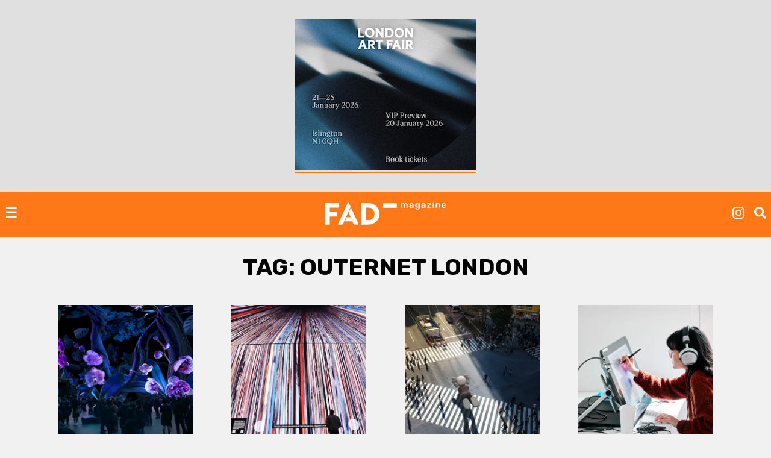

--- FILE ---
content_type: text/html; charset=UTF-8
request_url: https://fadmagazine.com/tag/Outernet-london/
body_size: 9596
content:
<!doctype html><html lang="en-GB"><head><meta charset="UTF-8"><meta name="viewport" content="width=device-width, initial-scale=1"><link rel="profile" href="https://gmpg.org/xfn/11"><link rel="preconnect" href="https://fonts.gstatic.com" crossorigin/><link rel="preload" as="style" href="https://fonts.googleapis.com/css?family=Rubik:ital,wght@0,500;0,700;1,300;1,400;1,700|Rubik+Mono+One&display=swap"/><link rel="stylesheet" href="https://fonts.googleapis.com/css?family=Rubik:ital,wght@0,500;0,700;1,300;1,400;1,700|Rubik+Mono+One&display=swap" media="print" onload="this.media='all'"/><noscript><link rel="stylesheet" href="https://fonts.googleapis.com/css?family=Rubik:ital,wght@0,500;0,700;1,300;1,400;1,700|Rubik+Mono+One&display=swap"/></noscript><link rel="dns-prefetch" href="https://dt.adsafeprotected.com"><link rel="preconnect" href="https://dt.adsafeprotected.com"><meta name='robots' content='index, follow, max-image-preview:large, max-snippet:-1, max-video-preview:-1'/><link media="all" href="https://fadmagazine.com/wp-content/cache/autoptimize/css/autoptimize_c92733172c91aa04abfb5cb57ea624fc.css" rel="stylesheet"><title>Outernet London Archives - FAD Magazine</title><link rel="canonical" href="https://fadmagazine.com/tag/outernet-london/"/><meta property="og:locale" content="en_GB"/><meta property="og:type" content="article"/><meta property="og:title" content="Outernet London Archives"/><meta property="og:url" content="https://fadmagazine.com/tag/outernet-london/"/><meta property="og:site_name" content="FAD Magazine"/><meta name="twitter:card" content="summary_large_image"/><meta name="twitter:site" content="@worldoffad"/> <script type="application/ld+json" class="yoast-schema-graph">{"@context":"https://schema.org","@graph":[{"@type":"CollectionPage","@id":"https://fadmagazine.com/tag/outernet-london/","url":"https://fadmagazine.com/tag/outernet-london/","name":"Outernet London Archives - FAD Magazine","isPartOf":{"@id":"https://fadmagazine.com.dream.website/#website"},"primaryImageOfPage":{"@id":"https://fadmagazine.com/tag/outernet-london/#primaryimage"},"image":{"@id":"https://fadmagazine.com/tag/outernet-london/#primaryimage"},"thumbnailUrl":"https://fadmagazine.com/wp-content/uploads/MAWE_TERA_00001_TROPICAL_02_V2.png","breadcrumb":{"@id":"https://fadmagazine.com/tag/outernet-london/#breadcrumb"},"inLanguage":"en-GB"},{"@type":"ImageObject","inLanguage":"en-GB","@id":"https://fadmagazine.com/tag/outernet-london/#primaryimage","url":"https://fadmagazine.com/wp-content/uploads/MAWE_TERA_00001_TROPICAL_02_V2.png","contentUrl":"https://fadmagazine.com/wp-content/uploads/MAWE_TERA_00001_TROPICAL_02_V2.png","width":2000,"height":1334},{"@type":"BreadcrumbList","@id":"https://fadmagazine.com/tag/outernet-london/#breadcrumb","itemListElement":[{"@type":"ListItem","position":1,"name":"Home","item":"https://fadmagazine.com/"},{"@type":"ListItem","position":2,"name":"Outernet London"}]},{"@type":"WebSite","@id":"https://fadmagazine.com.dream.website/#website","url":"https://fadmagazine.com.dream.website/","name":"FAD Magazine","description":"FAD Magazine covers contemporary art - News, Exhibitions and Interviews reported on from London","publisher":{"@id":"https://fadmagazine.com.dream.website/#organization"},"potentialAction":[{"@type":"SearchAction","target":{"@type":"EntryPoint","urlTemplate":"https://fadmagazine.com.dream.website/?s={search_term_string}"},"query-input":{"@type":"PropertyValueSpecification","valueRequired":true,"valueName":"search_term_string"}}],"inLanguage":"en-GB"},{"@type":"Organization","@id":"https://fadmagazine.com.dream.website/#organization","name":"FAD Magazine","url":"https://fadmagazine.com.dream.website/","logo":{"@type":"ImageObject","inLanguage":"en-GB","@id":"https://fadmagazine.com.dream.website/#/schema/logo/image/","url":"https://fadmagazine.com/wp-content/uploads/cropped-cropped-fad-favicon-01.png","contentUrl":"https://fadmagazine.com/wp-content/uploads/cropped-cropped-fad-favicon-01.png","width":512,"height":512,"caption":"FAD Magazine"},"image":{"@id":"https://fadmagazine.com.dream.website/#/schema/logo/image/"},"sameAs":["https://www.facebook.com/worldoffad","https://x.com/worldoffad","https://www.instagram.com/worldoffad"]}]}</script> <link rel='dns-prefetch' href='//www.googletagmanager.com'/><link rel="alternate" type="application/rss+xml" title="FAD Magazine &raquo; Feed" href="https://fadmagazine.com/feed/"/><link rel="alternate" type="application/rss+xml" title="FAD Magazine &raquo; Comments Feed" href="https://fadmagazine.com/comments/feed/"/><link rel="alternate" type="application/rss+xml" title="FAD Magazine &raquo; Outernet London Tag Feed" href="https://fadmagazine.com/tag/outernet-london/feed/"/> <script type="text/javascript" defer src="https://fadmagazine.com/wp-includes/js/jquery/jquery.min.js?ver=3.7.1" id="jquery-core-js"></script><script type="text/javascript" id="my_loadmore-js-extra">var misha_loadmore_params={"ajaxurl":"https://fadmagazine.com/wp-admin/admin-ajax.php","posts":"{\"tag\":\"outernet-london\",\"error\":\"\",\"m\":\"\",\"p\":0,\"post_parent\":\"\",\"subpost\":\"\",\"subpost_id\":\"\",\"attachment\":\"\",\"attachment_id\":0,\"name\":\"\",\"pagename\":\"\",\"page_id\":0,\"second\":\"\",\"minute\":\"\",\"hour\":\"\",\"day\":0,\"monthnum\":0,\"year\":0,\"w\":0,\"category_name\":\"\",\"cat\":\"\",\"tag_id\":99314,\"author\":\"\",\"author_name\":\"\",\"feed\":\"\",\"tb\":\"\",\"paged\":0,\"meta_key\":\"\",\"meta_value\":\"\",\"preview\":\"\",\"s\":\"\",\"sentence\":\"\",\"title\":\"\",\"fields\":\"all\",\"menu_order\":\"\",\"embed\":\"\",\"category__in\":[],\"category__not_in\":[],\"category__and\":[],\"post__in\":[],\"post__not_in\":[],\"post_name__in\":[],\"tag__in\":[],\"tag__not_in\":[],\"tag__and\":[],\"tag_slug__in\":[\"outernet-london\"],\"tag_slug__and\":[],\"post_parent__in\":[],\"post_parent__not_in\":[],\"author__in\":[],\"author__not_in\":[],\"search_columns\":[],\"ignore_sticky_posts\":false,\"suppress_filters\":false,\"cache_results\":true,\"update_post_term_cache\":true,\"update_menu_item_cache\":false,\"lazy_load_term_meta\":true,\"update_post_meta_cache\":true,\"post_type\":\"\",\"posts_per_page\":24,\"nopaging\":false,\"comments_per_page\":\"50\",\"no_found_rows\":false,\"order\":\"DESC\"}","current_page":"1","max_page":"1"};</script><script type="text/javascript" src="https://www.googletagmanager.com/gtag/js?id=GT-NM8KFX7" id="google_gtagjs-js" async></script><script type="text/javascript" id="google_gtagjs-js-after">window.dataLayer=window.dataLayer||[];function gtag(){dataLayer.push(arguments);}
gtag("set","linker",{"domains":["fadmagazine.com"]});gtag("js",new Date());gtag("set","developer_id.dZTNiMT",true);gtag("config","GT-NM8KFX7");</script><link rel="https://api.w.org/" href="https://fadmagazine.com/wp-json/"/><link rel="alternate" title="JSON" type="application/json" href="https://fadmagazine.com/wp-json/wp/v2/tags/99314"/><link rel="EditURI" type="application/rsd+xml" title="RSD" href="https://fadmagazine.com/xmlrpc.php?rsd"/><meta name="generator" content="Site Kit by Google 1.170.0"/><script async src="https://securepubads.g.doubleclick.net/tag/js/gpt.js"></script><script>window.googletag=window.googletag||{cmd:[]};googletag.cmd.push(function(){var mappingSizes01=googletag.sizeMapping().addSize([1200,0],[[1024,768],[970,250],[970,90],[728,90],[336,280],[300,600],[300,250],[300,100],[250,250]]).addSize([728,0],[[728,90],[336,280],[300,600],[300,250],[300,100],[250,250]]).addSize([320,0],[[300,600],[300,250],[300,100],[250,250]]).addSize([0,0],[[300,250],[300,100],[250,250],[1,1]]).build();var mappingSizes02=googletag.sizeMapping().addSize([992,0],[[728,90],[336,280],[300,600],[300,250],[300,100],[250,250]]).addSize([728,0],[[728,90],[336,280],[300,600],[300,250],[300,100],[250,250]]).addSize([320,0],[[300,600],[300,250],[300,100],[250,250]]).addSize([0,0],[[300,250],[300,100],[250,250],[1,1]]).build();var mappingSizes03=googletag.sizeMapping().addSize([992,0],[[728,90],[336,280],[300,250],[300,100],[250,250]]).addSize([728,0],[[728,90],[336,280],[300,250],[300,100],[250,250]]).addSize([320,0],[[300,250],[300,100],[250,250]]).addSize([0,0],[[300,250],[300,100],[250,250],[1,1]]).build();googletag.defineSlot('/33556646/fad-leaderboard-header',[[1024,768],[970,250],[970,90],[728,90],[336,280],[300,250],[300,100],[250,250]],'div-gpt-ad-1753359287456-0').defineSizeMapping(mappingSizes03).addService(googletag.pubads());googletag.defineSlot('/33556646/fad-leaderboard-footer',[[1024,768],[970,250],[970,90],[728,90],[336,280],[300,600],[300,250],[300,100],[250,250]],'div-gpt-ad-1722518625294-0').defineSizeMapping(mappingSizes01).addService(googletag.pubads());googletag.defineSlot('/33556646/fad-homepage-01',[[728,90],[336,280],[300,600],[300,250],[300,100],[250,250]],'div-gpt-ad-1722518040492-0').defineSizeMapping(mappingSizes02).addService(googletag.pubads());googletag.defineSlot('/33556646/fad-homepage-02',[[728,90],[336,280],[300,600],[300,250],[300,100],[250,250]],'div-gpt-ad-1722519338848-0').defineSizeMapping(mappingSizes02).addService(googletag.pubads());googletag.defineSlot('/33556646/fad-homepage-03',[[728,90],[336,280],[300,600],[300,250],[300,100],[250,250]],'div-gpt-ad-1722519523585-0').defineSizeMapping(mappingSizes02).addService(googletag.pubads());googletag.defineSlot('/33556646/fad-homepage-04',[[728,90],[336,280],[300,600],[300,250],[300,100],[250,250]],'div-gpt-ad-1722519772265-0').defineSizeMapping(mappingSizes02).addService(googletag.pubads());googletag.defineSlot('/33556646/fad-leaderboard-article-01',[[728,90],[336,280],[300,600],[300,250],[300,100],[250,250]],'div-gpt-ad-1722520145164-0').defineSizeMapping(mappingSizes02).addService(googletag.pubads());googletag.defineSlot('/33556646/fad-article-02',[[728,90],[336,280],[300,600],[300,250],[300,100],[250,250]],'div-gpt-ad-1722520491069-0').defineSizeMapping(mappingSizes02).addService(googletag.pubads());googletag.defineSlot('/33556646/fad-article-03',[[728,90],[336,280],[300,600],[300,250],[300,100],[250,250]],'div-gpt-ad-1722520782203-0').defineSizeMapping(mappingSizes02).addService(googletag.pubads());googletag.pubads().enableSingleRequest();googletag.pubads().collapseEmptyDivs();googletag.enableServices();});</script><link rel="icon" href="https://fadmagazine.com/wp-content/uploads/cropped-fad-favicon-01-32x32.png" sizes="32x32"/><link rel="icon" href="https://fadmagazine.com/wp-content/uploads/cropped-fad-favicon-01-192x192.png" sizes="192x192"/><link rel="apple-touch-icon" href="https://fadmagazine.com/wp-content/uploads/cropped-fad-favicon-01-180x180.png"/><meta name="msapplication-TileImage" content="https://fadmagazine.com/wp-content/uploads/cropped-fad-favicon-01-270x270.png"/></head><body class="archive tag tag-outernet-london tag-99314 wp-custom-logo wp-theme-basics hfeed no-sidebar"><div id="page" class="page"> <a class="skip-link screen-reader-text" href="#content">Skip to content</a><div class="advert advert__header"><div class="content_block" id="custom_post_widget-263978"><a href="https://www.londonartfair.co.uk/?utm_source=referral+&amp;utm_medium=banner&amp;utm_campaign=LAF26-fad-mag-banners&amp;utm_id=LAF26"><img fetchpriority="high" decoding="async" class="alignnone size-full wp-image-332619" src="https://fadmagazine.com/wp-content/uploads/LAF_Ad-Banners_SquareRectangle_Blue_336x280.jpg" alt="" width="300" height="250"/></a></div></div><header id="masthead" class="page-head"><div class="page-head-elements"><div class="site-branding"> <a href="https://fadmagazine.com/" class="site-branding__logo-link" rel="home"><noscript><img src="https://fadmagazine.com/wp-content/uploads/fad-magazine-logo.svg" class="site-branding__logo" alt="Fad Magazine logo" decoding="async"/></noscript><img src='data:image/svg+xml,%3Csvg%20xmlns=%22http://www.w3.org/2000/svg%22%20viewBox=%220%200%20210%20140%22%3E%3C/svg%3E' data-src="https://fadmagazine.com/wp-content/uploads/fad-magazine-logo.svg" class="lazyload site-branding__logo" alt="Fad Magazine logo" decoding="async"/></a><p class="site-branding__title"><a href="https://fadmagazine.com/" rel="home">FAD Magazine</a></p><p class="site-branding__description">FAD Magazine covers contemporary art &#8211; News, Exhibitions and Interviews reported on from London</p></div> <a href="#site-navigation" class="toggle site-nav__toggle">☰</a><div class="site-search"><div class="menu-site-nav__socials-insta-container"><ul id="social-insta" class="site-nav site-nav__socials-insta"><li id="menu-item-261483" class="menu-item menu-item-type-custom menu-item-object-custom menu-item-261483"><a target="_blank" href="http://www.instagram.com/worldoffad"><i class="icon icon__instagram"></i></a></li></ul></div><p><i id="search-btn" class="icon icon__search" onclick="openSearch()"></i></p></div></div><div id="site-search-myOverlay" class="site-search__overlay"> <span class="site-search__close icon icon__close" onclick="closeSearch()" title="Close Overlay"></span><div class="site-search__overlay-content"><form role="search" method="get" class="search-form" action="https://fadmagazine.com/"> <label> <span class="screen-reader-text">Search for:</span> <input type="search" class="search-field" placeholder="Search &hellip;" name="s"/> </label> <input type="submit" class="search-submit" value="Search"/></form></div></div><nav id="site-navigation" class="site-nav__container"><div class="menu-main-nav-container"><ul id="primary-menu" class="site-nav site-nav__main"><li id="menu-item-260660" class="menu-item menu-item-type-taxonomy menu-item-object-category menu-item-260660"><a href="https://fadmagazine.com/category/art-news/">NEWS</a></li><li id="menu-item-260661" class="menu-item menu-item-type-taxonomy menu-item-object-category menu-item-260661"><a href="https://fadmagazine.com/category/artist-interviews/">INTERVIEWS</a></li><li id="menu-item-260682" class="menu-item menu-item-type-taxonomy menu-item-object-category menu-item-260682"><a href="https://fadmagazine.com/category/exhibitions/art-reviews/">REVIEWS</a></li><li id="menu-item-260663" class="menu-item menu-item-type-taxonomy menu-item-object-category menu-item-has-children menu-item-260663"><a href="https://fadmagazine.com/category/exhibitions/">EXHIBITIONS</a><ul class="sub-menu"><li id="menu-item-310550" class="menu-item menu-item-type-taxonomy menu-item-object-category menu-item-310550"><a href="https://fadmagazine.com/category/exhibitions/exhibitions-london/">Exhibitions &#8211; London</a></li><li id="menu-item-310551" class="menu-item menu-item-type-taxonomy menu-item-object-category menu-item-310551"><a href="https://fadmagazine.com/category/exhibitions/exhibitions-los-angeles/">Exhibitions &#8211; Los Angeles</a></li><li id="menu-item-310552" class="menu-item menu-item-type-taxonomy menu-item-object-category menu-item-310552"><a href="https://fadmagazine.com/category/exhibitions/exhibitions-new-york/">Exhibitions &#8211; New York</a></li><li id="menu-item-316268" class="menu-item menu-item-type-taxonomy menu-item-object-category menu-item-316268"><a href="https://fadmagazine.com/category/exhibitions/exhibitions-paris/">Exhibitions &#8211; Paris</a></li><li id="menu-item-260683" class="menu-item menu-item-type-taxonomy menu-item-object-category menu-item-260683"><a href="https://fadmagazine.com/category/exhibitions/top-5-art-exhibitions/">TOP 5 EXHIBITIONS</a></li><li id="menu-item-326046" class="menu-item menu-item-type-taxonomy menu-item-object-category menu-item-326046"><a href="https://fadmagazine.com/category/exhibitions/exhibitions-for-the-jet-set/">the JET-SET</a></li><li id="menu-item-260681" class="menu-item menu-item-type-taxonomy menu-item-object-category menu-item-260681"><a href="https://fadmagazine.com/category/exhibitions/art-previews/">PREVIEWS</a></li><li id="menu-item-260684" class="menu-item menu-item-type-taxonomy menu-item-object-category menu-item-260684"><a href="https://fadmagazine.com/category/exhibitions/art-openings-in-london/">ART OPENINGS</a></li></ul></li><li id="menu-item-260662" class="menu-item menu-item-type-taxonomy menu-item-object-category menu-item-has-children menu-item-260662"><a href="https://fadmagazine.com/category/featured-content/">FEATURES</a><ul class="sub-menu"><li id="menu-item-260678" class="menu-item menu-item-type-taxonomy menu-item-object-category menu-item-260678"><a href="https://fadmagazine.com/category/featured-content/thats-interesting/">THAT&#8217;S Interesting</a></li><li id="menu-item-288613" class="menu-item menu-item-type-taxonomy menu-item-object-category menu-item-288613"><a href="https://fadmagazine.com/category/featured-content/art-gallery-of-the-week/">Paul&#8217;s Gallery of the Week</a></li><li id="menu-item-260676" class="menu-item menu-item-type-taxonomy menu-item-object-category menu-item-260676"><a href="https://fadmagazine.com/category/featured-content/whats-wrong-with-art/">What’s Wrong With Art?</a></li><li id="menu-item-260675" class="menu-item menu-item-type-taxonomy menu-item-object-category menu-item-260675"><a href="https://fadmagazine.com/category/featured-content/pauls-art-stuff/">Paul&#8217;s Art Stuff</a></li></ul></li><li id="menu-item-260664" class="menu-item menu-item-type-custom menu-item-object-custom menu-item-has-children menu-item-260664"><a href="#">TOPIC</a><ul class="sub-menu"><li id="menu-item-303257" class="menu-item menu-item-type-taxonomy menu-item-object-category menu-item-303257"><a href="https://fadmagazine.com/category/topic/art-we-love/">ART</a></li><li id="menu-item-260672" class="menu-item menu-item-type-taxonomy menu-item-object-category menu-item-260672"><a href="https://fadmagazine.com/category/topic/design/">DESIGN</a></li><li id="menu-item-317119" class="menu-item menu-item-type-taxonomy menu-item-object-category menu-item-317119"><a href="https://fadmagazine.com/category/digital-news/">DIGITAL</a></li><li id="menu-item-260674" class="menu-item menu-item-type-taxonomy menu-item-object-category menu-item-260674"><a href="https://fadmagazine.com/category/fashion/">FASHION</a></li><li id="menu-item-316267" class="menu-item menu-item-type-taxonomy menu-item-object-category menu-item-316267"><a href="https://fadmagazine.com/category/topic/green-stuff/">GREEN</a></li><li id="menu-item-316266" class="menu-item menu-item-type-taxonomy menu-item-object-category menu-item-316266"><a href="https://fadmagazine.com/category/topic/photography/">PHOTOGRAPHY</a></li><li id="menu-item-260673" class="menu-item menu-item-type-taxonomy menu-item-object-category menu-item-260673"><a href="https://fadmagazine.com/category/tech-we-love/">TECH</a></li></ul></li><li id="menu-item-316375" class="menu-item menu-item-type-taxonomy menu-item-object-category menu-item-has-children menu-item-316375"><a href="https://fadmagazine.com/category/artist/">ARTIST</a><ul class="sub-menu"><li id="menu-item-316376" class="menu-item menu-item-type-taxonomy menu-item-object-category menu-item-316376"><a href="https://fadmagazine.com/category/artist/artist-profile/">Artist Profile</a></li><li id="menu-item-316377" class="menu-item menu-item-type-taxonomy menu-item-object-category menu-item-316377"><a href="https://fadmagazine.com/category/artist/artist-review/">Artist Review</a></li><li id="menu-item-316378" class="menu-item menu-item-type-taxonomy menu-item-object-category menu-item-316378"><a href="https://fadmagazine.com/category/artist/studio-visit/">Studio Visit</a></li></ul></li><li id="menu-item-314990" class="menu-item menu-item-type-custom menu-item-object-custom menu-item-has-children menu-item-314990"><a target="_blank" href="https://fadmagazine.com/fadshop">BUY ART STUFF</a><ul class="sub-menu"><li id="menu-item-314991" class="menu-item menu-item-type-custom menu-item-object-custom menu-item-314991"><a target="_blank" href="https://fadmagazine.com/shop">FAD SHOP</a></li><li id="menu-item-302863" class="menu-item menu-item-type-taxonomy menu-item-object-category menu-item-302863"><a href="https://fadmagazine.com/category/buy-art-stuff/editions/">EDITIONS</a></li><li id="menu-item-302864" class="menu-item menu-item-type-taxonomy menu-item-object-category menu-item-302864"><a href="https://fadmagazine.com/category/buy-art-stuff/art-books/">ART BOOKS</a></li></ul></li><li id="menu-item-288866" class="menu-item menu-item-type-custom menu-item-object-custom menu-item-288866"><a href="https://www.youtube.com/@worldoffad">FAD TV</a></li></ul></div><div class="menu-site-nav__socials-container"><ul id="social-menu" class="site-nav site-nav__socials"><li id="menu-item-260686" class="menu-item menu-item-type-custom menu-item-object-custom menu-item-260686"><a target="_blank" href="http://www.instagram.com/worldoffad"><i class="icon icon__instagram"></i></a></li><li id="menu-item-260685" class="menu-item menu-item-type-custom menu-item-object-custom menu-item-260685"><a target="_blank" href="https://twitter.com/worldoffad"><i class="icon icon__twitter"></i></a></li><li id="menu-item-260687" class="menu-item menu-item-type-custom menu-item-object-custom menu-item-260687"><a target="_blank" href="https://www.facebook.com/worldoffad"><i class="icon icon__facebook"></i></a></li></ul></div></nav></header><main id="main" class="site-main"><header class="page-header"><h1 class="page-title">Tag: <span>Outernet London</span></h1></header><section class="article-listing wrapper"><article id="post-312989" class="post-312989 post type-post status-publish format-standard has-post-thumbnail hentry category-art-news-london category-digital-news category-art-news tag-maggie-west tag-outernet-london"> <noscript><img width="800" height="534" src="https://fadmagazine.com/wp-content/uploads/MAWE_TERA_00001_TROPICAL_02_V2-800x534.png" class="article__img wp-post-image" alt="" decoding="async" srcset="https://fadmagazine.com/wp-content/uploads/MAWE_TERA_00001_TROPICAL_02_V2-800x534.png 800w, https://fadmagazine.com/wp-content/uploads/MAWE_TERA_00001_TROPICAL_02_V2-1200x800.png 1200w, https://fadmagazine.com/wp-content/uploads/MAWE_TERA_00001_TROPICAL_02_V2-768x512.png 768w, https://fadmagazine.com/wp-content/uploads/MAWE_TERA_00001_TROPICAL_02_V2-1536x1025.png 1536w, https://fadmagazine.com/wp-content/uploads/MAWE_TERA_00001_TROPICAL_02_V2.png 2000w" sizes="(max-width: 800px) 100vw, 800px"/></noscript><img width="800" height="534" src='data:image/svg+xml,%3Csvg%20xmlns=%22http://www.w3.org/2000/svg%22%20viewBox=%220%200%20800%20534%22%3E%3C/svg%3E' data-src="https://fadmagazine.com/wp-content/uploads/MAWE_TERA_00001_TROPICAL_02_V2-800x534.png" class="lazyload article__img wp-post-image" alt="" decoding="async" data-srcset="https://fadmagazine.com/wp-content/uploads/MAWE_TERA_00001_TROPICAL_02_V2-800x534.png 800w, https://fadmagazine.com/wp-content/uploads/MAWE_TERA_00001_TROPICAL_02_V2-1200x800.png 1200w, https://fadmagazine.com/wp-content/uploads/MAWE_TERA_00001_TROPICAL_02_V2-768x512.png 768w, https://fadmagazine.com/wp-content/uploads/MAWE_TERA_00001_TROPICAL_02_V2-1536x1025.png 1536w, https://fadmagazine.com/wp-content/uploads/MAWE_TERA_00001_TROPICAL_02_V2.png 2000w" data-sizes="(max-width: 800px) 100vw, 800px"/><div class="article__header"><h2 ><a href="https://fadmagazine.com/2024/08/06/los-angeles-based-artist-maggie-west-comes-to-outernet-london/">Los Angeles-based artist Maggie West comes to Outernet London.</a></h2><p class="article__date"><em>6 August 2024</em> &bull; <em><a href="https://fadmagazine.com/author/mark/" title="Posts by Mark Westall" rel="author">Mark Westall</a></em></p><p><p>The show uses time-lapse photography to explore many details of the natural world.  Through West’s colorful lens, this district-wide exhibition examines the temporal shifts of everything from grains of sand to the stars in the sky. </p></p><ul class="post-categories"><li><a href="https://fadmagazine.com/category/art-news-london/" rel="category tag">Art News London</a></li><li><a href="https://fadmagazine.com/category/digital-news/" rel="category tag">DIGITAL</a></li><li><a href="https://fadmagazine.com/category/art-news/" rel="category tag">NEWS</a></li></ul></div></article><article id="post-306198" class="post-306198 post type-post status-publish format-standard has-post-thumbnail hentry category-art-news tag-adot tag-art-installation tag-choose-love tag-ian-rawlinson tag-nick-crowe tag-outernet-london tag-video-art tag-vlada"> <noscript><img width="800" height="533" src="https://fadmagazine.com/wp-content/uploads/5R0A2449-1.jpg" class="article__img wp-post-image" alt="Outernet London marks the 2nd anniversary of the Ukraine War with 11 Hour art installation" decoding="async" srcset="https://fadmagazine.com/wp-content/uploads/5R0A2449-1.jpg 800w, https://fadmagazine.com/wp-content/uploads/5R0A2449-1-768x512.jpg 768w" sizes="(max-width: 800px) 100vw, 800px"/></noscript><img width="800" height="533" src='data:image/svg+xml,%3Csvg%20xmlns=%22http://www.w3.org/2000/svg%22%20viewBox=%220%200%20800%20533%22%3E%3C/svg%3E' data-src="https://fadmagazine.com/wp-content/uploads/5R0A2449-1.jpg" class="lazyload article__img wp-post-image" alt="Outernet London marks the 2nd anniversary of the Ukraine War with 11 Hour art installation" decoding="async" data-srcset="https://fadmagazine.com/wp-content/uploads/5R0A2449-1.jpg 800w, https://fadmagazine.com/wp-content/uploads/5R0A2449-1-768x512.jpg 768w" data-sizes="(max-width: 800px) 100vw, 800px"/><div class="article__header"><h2 ><a href="https://fadmagazine.com/2024/02/14/outernet-london-marks-the-2nd-anniversary-of-the-ukraine-war-with-11-hour-art-installation/">Outernet London marks the 2nd anniversary of the Ukraine War with 11 Hour art installation</a></h2><p class="article__date"><em>14 February 2024</em> &bull; <em><a href="https://fadmagazine.com/author/mark/" title="Posts by Mark Westall" rel="author">Mark Westall</a></em></p><p><p>Outernet London marks the 2nd anniversary of the Ukraine War with 11 Hour art installation. The war in Ukraine following&#8230; <a class="read-more" href="https://fadmagazine.com/2024/02/14/outernet-london-marks-the-2nd-anniversary-of-the-ukraine-war-with-11-hour-art-installation/">Read More</a></p></p><ul class="post-categories"><li><a href="https://fadmagazine.com/category/art-news/" rel="category tag">NEWS</a></li></ul></div></article><article id="post-296738" class="post-296738 post type-post status-publish format-standard has-post-thumbnail hentry category-art-news-london category-digital-news category-art-news tag-acute-art tag-alicja-kwade tag-art-news tag-artnews tag-gilbert-and-george tag-hans-ulrich-obrist tag-julie-curtiss tag-kaws tag-metakovan tag-olafur-eliasson tag-outernet tag-outernet-london tag-royal-college-of-art"> <noscript><img width="800" height="600" src="https://fadmagazine.com/wp-content/uploads/AcuteArt_KAWS_CompanionExtended_Exhibition_Brown_Tokyo-3-800x600.jpeg" class="article__img wp-post-image" alt="" decoding="async" srcset="https://fadmagazine.com/wp-content/uploads/AcuteArt_KAWS_CompanionExtended_Exhibition_Brown_Tokyo-3-800x600.jpeg 800w, https://fadmagazine.com/wp-content/uploads/AcuteArt_KAWS_CompanionExtended_Exhibition_Brown_Tokyo-3-1200x900.jpeg 1200w, https://fadmagazine.com/wp-content/uploads/AcuteArt_KAWS_CompanionExtended_Exhibition_Brown_Tokyo-3-768x576.jpeg 768w, https://fadmagazine.com/wp-content/uploads/AcuteArt_KAWS_CompanionExtended_Exhibition_Brown_Tokyo-3.jpeg 1500w" sizes="(max-width: 800px) 100vw, 800px"/></noscript><img width="800" height="600" src='data:image/svg+xml,%3Csvg%20xmlns=%22http://www.w3.org/2000/svg%22%20viewBox=%220%200%20800%20600%22%3E%3C/svg%3E' data-src="https://fadmagazine.com/wp-content/uploads/AcuteArt_KAWS_CompanionExtended_Exhibition_Brown_Tokyo-3-800x600.jpeg" class="lazyload article__img wp-post-image" alt="" decoding="async" data-srcset="https://fadmagazine.com/wp-content/uploads/AcuteArt_KAWS_CompanionExtended_Exhibition_Brown_Tokyo-3-800x600.jpeg 800w, https://fadmagazine.com/wp-content/uploads/AcuteArt_KAWS_CompanionExtended_Exhibition_Brown_Tokyo-3-1200x900.jpeg 1200w, https://fadmagazine.com/wp-content/uploads/AcuteArt_KAWS_CompanionExtended_Exhibition_Brown_Tokyo-3-768x576.jpeg 768w, https://fadmagazine.com/wp-content/uploads/AcuteArt_KAWS_CompanionExtended_Exhibition_Brown_Tokyo-3.jpeg 1500w" data-sizes="(max-width: 800px) 100vw, 800px"/><div class="article__header"><h2 ><a href="https://fadmagazine.com/2023/07/12/rca-acute-art-launch-5-day-summer-school-with-kaws-metakovan-olafur-eliasson-more/">The RCA &#038; Acute Art launch 5-day Summer School with KAWS, MetaKovan, Olafur Eliasson &#038; More</a></h2><p class="article__date"><em>12 July 2023</em> &bull; <em><a href="https://fadmagazine.com/author/mark/" title="Posts by Mark Westall" rel="author">Mark Westall</a></em></p><p><p>Acute Art and the Royal College of Art (RCA) launch 5-day Summer School : New perspectives will be shared by world-renowned&#8230; <a class="read-more" href="https://fadmagazine.com/2023/07/12/rca-acute-art-launch-5-day-summer-school-with-kaws-metakovan-olafur-eliasson-more/">Read More</a></p></p><ul class="post-categories"><li><a href="https://fadmagazine.com/category/art-news-london/" rel="category tag">Art News London</a></li><li><a href="https://fadmagazine.com/category/digital-news/" rel="category tag">DIGITAL</a></li><li><a href="https://fadmagazine.com/category/art-news/" rel="category tag">NEWS</a></li></ul></div></article><article id="post-289870" class="post-289870 post type-post status-publish format-standard has-post-thumbnail hentry category-art-news-london category-digital-news category-art-news tag-outernet-london tag-royal-college-of-art"> <noscript><img width="800" height="533" src="https://fadmagazine.com/wp-content/uploads/Image_-RCA-student-working-RCA-800x533.jpg" class="article__img wp-post-image" alt="" decoding="async" srcset="https://fadmagazine.com/wp-content/uploads/Image_-RCA-student-working-RCA-800x533.jpg 800w, https://fadmagazine.com/wp-content/uploads/Image_-RCA-student-working-RCA-1200x800.jpg 1200w, https://fadmagazine.com/wp-content/uploads/Image_-RCA-student-working-RCA-768x512.jpg 768w, https://fadmagazine.com/wp-content/uploads/Image_-RCA-student-working-RCA-1536x1024.jpg 1536w, https://fadmagazine.com/wp-content/uploads/Image_-RCA-student-working-RCA-2048x1365.jpg 2048w, https://fadmagazine.com/wp-content/uploads/Image_-RCA-student-working-RCA-scaled.jpg 1800w" sizes="(max-width: 800px) 100vw, 800px"/></noscript><img width="800" height="533" src='data:image/svg+xml,%3Csvg%20xmlns=%22http://www.w3.org/2000/svg%22%20viewBox=%220%200%20800%20533%22%3E%3C/svg%3E' data-src="https://fadmagazine.com/wp-content/uploads/Image_-RCA-student-working-RCA-800x533.jpg" class="lazyload article__img wp-post-image" alt="" decoding="async" data-srcset="https://fadmagazine.com/wp-content/uploads/Image_-RCA-student-working-RCA-800x533.jpg 800w, https://fadmagazine.com/wp-content/uploads/Image_-RCA-student-working-RCA-1200x800.jpg 1200w, https://fadmagazine.com/wp-content/uploads/Image_-RCA-student-working-RCA-768x512.jpg 768w, https://fadmagazine.com/wp-content/uploads/Image_-RCA-student-working-RCA-1536x1024.jpg 1536w, https://fadmagazine.com/wp-content/uploads/Image_-RCA-student-working-RCA-2048x1365.jpg 2048w, https://fadmagazine.com/wp-content/uploads/Image_-RCA-student-working-RCA-scaled.jpg 1800w" data-sizes="(max-width: 800px) 100vw, 800px"/><div class="article__header"><h2 ><a href="https://fadmagazine.com/2023/01/31/royal-college-of-art-outernet-london-reveal-major-new-partnership/">Royal College of Art &#038; Outernet London reveal major new partnership.</a></h2><p class="article__date"><em>31 January 2023</em> &bull; <em><a href="https://fadmagazine.com/author/mark/" title="Posts by Mark Westall" rel="author">Mark Westall</a></em></p><p><p>The Royal College of Art and Outernet London reveal major new partnership to showcase students&#8217; digital work on immense wrap-around immersive screens.</p></p><ul class="post-categories"><li><a href="https://fadmagazine.com/category/art-news-london/" rel="category tag">Art News London</a></li><li><a href="https://fadmagazine.com/category/digital-news/" rel="category tag">DIGITAL</a></li><li><a href="https://fadmagazine.com/category/art-news/" rel="category tag">NEWS</a></li></ul></div></article></section></main><div class="advert"><div class="content_block" id="custom_post_widget-263981"><p><script async src="https://pagead2.googlesyndication.com/pagead/js/adsbygoogle.js?client=ca-pub-6546506132038680"
     crossorigin="anonymous"></script></p><p></p><div id="div-gpt-ad-1722518625294-0" style="min-width: 250px; min-height: 90px;"><script>googletag.cmd.push(function(){googletag.display('div-gpt-ad-1722518625294-0');});</script></div></div></div></div><div class="newsletter"><div class="wrapper"><p class="join-news">Join the FAD newsletter and get the latest news and articles straight to your inbox</p><div id="mc_embed_signup"><form action="https://fadmagazine.us2.list-manage.com/subscribe/post?u=b4690c9d4362dc747be820a02&amp;id=361e2b56d1" method="post" id="mc-embedded-subscribe-form" name="mc-embedded-subscribe-form" class="validate" target="_blank" novalidate><div id="mc_embed_signup_scroll"><div class="indicates-required"><span class="asterisk">*</span> indicates required</div> <input type="email" value="Email Address*" name="EMAIL" class="required email" id="mce-EMAIL"> <input type="text" value="First Name" name="FNAME" id="mce-FNAME"> <input type="text" value="Last Name" name="LNAME" id="mce-LNAME"><div id="mce-responses" class="clear"><div class="response" id="mce-error-response" style="display:none"></div><div class="response" id="mce-success-response" style="display:none"></div></div><div style="position: absolute; left: -5000px;" aria-hidden="true"><input type="text" name="b_b4690c9d4362dc747be820a02_361e2b56d1" tabindex="-1" ></div> <input type="submit" value="Subscribe" name="subscribe" id="mc-embedded-subscribe" class="button"></div></form></div></div></div><footer id="colophon" class="site-footer"><div class="wrapper"><div class="site-info"><div ><section id="nav_menu-5" class="widget widget_nav_menu"><h2 class="widget-title">Partners</h2><div class="menu-site-nav__partners-container"><ul id="menu-site-nav__partners" class="menu"><li id="menu-item-317285" class="menu-item menu-item-type-custom menu-item-object-custom menu-item-317285"><a href="https://www.artgeneve.ch/en/home/">Art Genève</a></li><li id="menu-item-327589" class="menu-item menu-item-type-custom menu-item-object-custom menu-item-327589"><a href="https://www.britishartfair.co.uk/">British Art Fair</a></li><li id="menu-item-260692" class="menu-item menu-item-type-custom menu-item-object-custom menu-item-260692"><a target="_blank" href="https://frieze.com/fairs">Frieze</a></li><li id="menu-item-260693" class="menu-item menu-item-type-custom menu-item-object-custom menu-item-260693"><a target="_blank" href="https://www.liste.ch/">Liste</a></li><li id="menu-item-317284" class="menu-item menu-item-type-custom menu-item-object-custom menu-item-317284"><a href="https://www.londonartfair.co.uk/?utm_source=partner&#038;utm_medium=banner&#038;utm_campaign=LAF25-fad-mag-referral+&#038;utm_id=LAF25-fad-mag-referral">London Art Fair</a></li><li id="menu-item-314678" class="menu-item menu-item-type-custom menu-item-object-custom menu-item-314678"><a href="https://minorattractions.com/EXHIBITORS">Minor Attractions</a></li><li id="menu-item-260694" class="menu-item menu-item-type-custom menu-item-object-custom menu-item-260694"><a target="_blank" href="https://www.thearmoryshow.com/">The Armory Show</a></li><li id="menu-item-297976" class="menu-item menu-item-type-custom menu-item-object-custom menu-item-297976"><a href="https://variousothers.com/">Various Others</a></li></ul></div></section><section id="nav_menu-6" class="widget widget_nav_menu"><h2 class="widget-title">Credits</h2><div class="menu-site-nav__credits-container"><ul id="menu-site-nav__credits" class="menu"><li id="menu-item-260688" class="menu-item menu-item-type-post_type menu-item-object-page menu-item-260688"><a href="https://fadmagazine.com/about-privacy-policy/">About FAD Magazine and Privacy Policy</a></li><li id="menu-item-260689" class="menu-item menu-item-type-post_type menu-item-object-page menu-item-260689"><a href="https://fadmagazine.com/advertise-on-fad/">Advertise on FAD magazine</a></li></ul></div></section></div></div></footer></div><script type="speculationrules">{"prefetch":[{"source":"document","where":{"and":[{"href_matches":"/*"},{"not":{"href_matches":["/wp-*.php","/wp-admin/*","/wp-content/uploads/*","/wp-content/*","/wp-content/plugins/*","/wp-content/themes/basics/*","/*\\?(.+)"]}},{"not":{"selector_matches":"a[rel~=\"nofollow\"]"}},{"not":{"selector_matches":".no-prefetch, .no-prefetch a"}}]},"eagerness":"conservative"}]}</script><noscript><style>.lazyload{display:none}</style></noscript><script data-noptimize="1">window.lazySizesConfig=window.lazySizesConfig||{};window.lazySizesConfig.loadMode=1;</script><script async data-noptimize="1" src='https://fadmagazine.com/wp-content/plugins/autoptimize/classes/external/js/lazysizes.min.js?ao_version=3.1.14'></script><script type="text/javascript" id="lbwps-photoswipe5-js-extra">var lbwpsOptions={"label_facebook":"Share on Facebook","label_twitter":"Tweet","label_pinterest":"Pin it","label_download":"Download image","label_copyurl":"Copy image URL","label_ui_close":"Close [Esc]","label_ui_zoom":"Zoom","label_ui_prev":"Previous [\u2190]","label_ui_next":"Next [\u2192]","label_ui_error":"The image cannot be loaded","label_ui_fullscreen":"Toggle fullscreen [F]","label_ui_download":"Download image","share_facebook":"1","share_twitter":"1","share_pinterest":"1","share_download":"1","share_direct":"0","share_copyurl":"0","close_on_drag":"1","history":"1","show_counter":"1","show_fullscreen":"1","show_download":"0","show_zoom":"1","show_caption":"1","loop":"1","pinchtoclose":"1","taptotoggle":"1","close_on_click":"1","fulldesktop":"0","use_alt":"0","usecaption":"1","desktop_slider":"1","share_custom_label":"","share_custom_link":"","wheelmode":"close","spacing":"12","idletime":"4000","hide_scrollbars":"1","caption_type":"overlay","bg_opacity":"100","padding_left":"0","padding_top":"0","padding_right":"0","padding_bottom":"0"};</script><script type="module" defer src="https://fadmagazine.com/wp-content/plugins/lightbox-photoswipe/assets/ps5/frontend.min.js?ver=5.8.2"></script><script id="wp-emoji-settings" type="application/json">{"baseUrl":"https://s.w.org/images/core/emoji/17.0.2/72x72/","ext":".png","svgUrl":"https://s.w.org/images/core/emoji/17.0.2/svg/","svgExt":".svg","source":{"concatemoji":"https://fadmagazine.com/wp-includes/js/wp-emoji-release.min.js?ver=6.9"}}</script><script type="module">/*! This file is auto-generated */
const a=JSON.parse(document.getElementById("wp-emoji-settings").textContent),o=(window._wpemojiSettings=a,"wpEmojiSettingsSupports"),s=["flag","emoji"];function i(e){try{var t={supportTests:e,timestamp:(new Date).valueOf()};sessionStorage.setItem(o,JSON.stringify(t))}catch(e){}}function c(e,t,n){e.clearRect(0,0,e.canvas.width,e.canvas.height),e.fillText(t,0,0);t=new Uint32Array(e.getImageData(0,0,e.canvas.width,e.canvas.height).data);e.clearRect(0,0,e.canvas.width,e.canvas.height),e.fillText(n,0,0);const a=new Uint32Array(e.getImageData(0,0,e.canvas.width,e.canvas.height).data);return t.every((e,t)=>e===a[t])}function p(e,t){e.clearRect(0,0,e.canvas.width,e.canvas.height),e.fillText(t,0,0);var n=e.getImageData(16,16,1,1);for(let e=0;e<n.data.length;e++)if(0!==n.data[e])return!1;return!0}function u(e,t,n,a){switch(t){case"flag":return n(e,"\ud83c\udff3\ufe0f\u200d\u26a7\ufe0f","\ud83c\udff3\ufe0f\u200b\u26a7\ufe0f")?!1:!n(e,"\ud83c\udde8\ud83c\uddf6","\ud83c\udde8\u200b\ud83c\uddf6")&&!n(e,"\ud83c\udff4\udb40\udc67\udb40\udc62\udb40\udc65\udb40\udc6e\udb40\udc67\udb40\udc7f","\ud83c\udff4\u200b\udb40\udc67\u200b\udb40\udc62\u200b\udb40\udc65\u200b\udb40\udc6e\u200b\udb40\udc67\u200b\udb40\udc7f");case"emoji":return!a(e,"\ud83e\u1fac8")}return!1}function f(e,t,n,a){let r;const o=(r="undefined"!=typeof WorkerGlobalScope&&self instanceof WorkerGlobalScope?new OffscreenCanvas(300,150):document.createElement("canvas")).getContext("2d",{willReadFrequently:!0}),s=(o.textBaseline="top",o.font="600 32px Arial",{});return e.forEach(e=>{s[e]=t(o,e,n,a)}),s}function r(e){var t=document.createElement("script");t.src=e,t.defer=!0,document.head.appendChild(t)}a.supports={everything:!0,everythingExceptFlag:!0},new Promise(t=>{let n=function(){try{var e=JSON.parse(sessionStorage.getItem(o));if("object"==typeof e&&"number"==typeof e.timestamp&&(new Date).valueOf()<e.timestamp+604800&&"object"==typeof e.supportTests)return e.supportTests}catch(e){}return null}();if(!n){if("undefined"!=typeof Worker&&"undefined"!=typeof OffscreenCanvas&&"undefined"!=typeof URL&&URL.createObjectURL&&"undefined"!=typeof Blob)try{var e="postMessage("+f.toString()+"("+[JSON.stringify(s),u.toString(),c.toString(),p.toString()].join(",")+"));",a=new Blob([e],{type:"text/javascript"});const r=new Worker(URL.createObjectURL(a),{name:"wpTestEmojiSupports"});return void(r.onmessage=e=>{i(n=e.data),r.terminate(),t(n)})}catch(e){}i(n=f(s,u,c,p))}t(n)}).then(e=>{for(const n in e)a.supports[n]=e[n],a.supports.everything=a.supports.everything&&a.supports[n],"flag"!==n&&(a.supports.everythingExceptFlag=a.supports.everythingExceptFlag&&a.supports[n]);var t;a.supports.everythingExceptFlag=a.supports.everythingExceptFlag&&!a.supports.flag,a.supports.everything||((t=a.source||{}).concatemoji?r(t.concatemoji):t.wpemoji&&t.twemoji&&(r(t.twemoji),r(t.wpemoji)))});</script><script defer src="https://fadmagazine.com/wp-content/cache/autoptimize/js/autoptimize_393da4e18461869993ea0588e784f48e.js"></script></body></html> 

--- FILE ---
content_type: text/html; charset=utf-8
request_url: https://www.google.com/recaptcha/api2/aframe
body_size: 265
content:
<!DOCTYPE HTML><html><head><meta http-equiv="content-type" content="text/html; charset=UTF-8"></head><body><script nonce="ezPfQQ3Nhn1ZxA7gmFLATA">/** Anti-fraud and anti-abuse applications only. See google.com/recaptcha */ try{var clients={'sodar':'https://pagead2.googlesyndication.com/pagead/sodar?'};window.addEventListener("message",function(a){try{if(a.source===window.parent){var b=JSON.parse(a.data);var c=clients[b['id']];if(c){var d=document.createElement('img');d.src=c+b['params']+'&rc='+(localStorage.getItem("rc::a")?sessionStorage.getItem("rc::b"):"");window.document.body.appendChild(d);sessionStorage.setItem("rc::e",parseInt(sessionStorage.getItem("rc::e")||0)+1);localStorage.setItem("rc::h",'1768888477822');}}}catch(b){}});window.parent.postMessage("_grecaptcha_ready", "*");}catch(b){}</script></body></html>

--- FILE ---
content_type: text/css
request_url: https://fadmagazine.com/wp-content/cache/autoptimize/css/autoptimize_c92733172c91aa04abfb5cb57ea624fc.css
body_size: 11025
content:
img:is([sizes=auto i],[sizes^="auto," i]){contain-intrinsic-size:3000px 1500px}
img.wp-smiley,img.emoji{display:inline !important;border:none !important;box-shadow:none !important;height:1em !important;width:1em !important;margin:0 .07em !important;vertical-align:-.1em !important;background:0 0 !important;padding:0 !important}
:root{--wp-block-synced-color:#7a00df;--wp-block-synced-color--rgb:122,0,223;--wp-bound-block-color:var(--wp-block-synced-color);--wp-editor-canvas-background:#ddd;--wp-admin-theme-color:#007cba;--wp-admin-theme-color--rgb:0,124,186;--wp-admin-theme-color-darker-10:#006ba1;--wp-admin-theme-color-darker-10--rgb:0,107,160.5;--wp-admin-theme-color-darker-20:#005a87;--wp-admin-theme-color-darker-20--rgb:0,90,135;--wp-admin-border-width-focus:2px}@media (min-resolution:192dpi){:root{--wp-admin-border-width-focus:1.5px}}.wp-element-button{cursor:pointer}:root .has-very-light-gray-background-color{background-color:#eee}:root .has-very-dark-gray-background-color{background-color:#313131}:root .has-very-light-gray-color{color:#eee}:root .has-very-dark-gray-color{color:#313131}:root .has-vivid-green-cyan-to-vivid-cyan-blue-gradient-background{background:linear-gradient(135deg,#00d084,#0693e3)}:root .has-purple-crush-gradient-background{background:linear-gradient(135deg,#34e2e4,#4721fb 50%,#ab1dfe)}:root .has-hazy-dawn-gradient-background{background:linear-gradient(135deg,#faaca8,#dad0ec)}:root .has-subdued-olive-gradient-background{background:linear-gradient(135deg,#fafae1,#67a671)}:root .has-atomic-cream-gradient-background{background:linear-gradient(135deg,#fdd79a,#004a59)}:root .has-nightshade-gradient-background{background:linear-gradient(135deg,#330968,#31cdcf)}:root .has-midnight-gradient-background{background:linear-gradient(135deg,#020381,#2874fc)}:root{--wp--preset--font-size--normal:16px;--wp--preset--font-size--huge:42px}.has-regular-font-size{font-size:1em}.has-larger-font-size{font-size:2.625em}.has-normal-font-size{font-size:var(--wp--preset--font-size--normal)}.has-huge-font-size{font-size:var(--wp--preset--font-size--huge)}.has-text-align-center{text-align:center}.has-text-align-left{text-align:left}.has-text-align-right{text-align:right}.has-fit-text{white-space:nowrap!important}#end-resizable-editor-section{display:none}.aligncenter{clear:both}.items-justified-left{justify-content:flex-start}.items-justified-center{justify-content:center}.items-justified-right{justify-content:flex-end}.items-justified-space-between{justify-content:space-between}.screen-reader-text{border:0;clip-path:inset(50%);height:1px;margin:-1px;overflow:hidden;padding:0;position:absolute;width:1px;word-wrap:normal!important}.screen-reader-text:focus{background-color:#ddd;clip-path:none;color:#444;display:block;font-size:1em;height:auto;left:5px;line-height:normal;padding:15px 23px 14px;text-decoration:none;top:5px;width:auto;z-index:100000}html :where(.has-border-color){border-style:solid}html :where([style*=border-top-color]){border-top-style:solid}html :where([style*=border-right-color]){border-right-style:solid}html :where([style*=border-bottom-color]){border-bottom-style:solid}html :where([style*=border-left-color]){border-left-style:solid}html :where([style*=border-width]){border-style:solid}html :where([style*=border-top-width]){border-top-style:solid}html :where([style*=border-right-width]){border-right-style:solid}html :where([style*=border-bottom-width]){border-bottom-style:solid}html :where([style*=border-left-width]){border-left-style:solid}html :where(img[class*=wp-image-]){height:auto;max-width:100%}:where(figure){margin:0 0 1em}html :where(.is-position-sticky){--wp-admin--admin-bar--position-offset:var(--wp-admin--admin-bar--height,0px)}@media screen and (max-width:600px){html :where(.is-position-sticky){--wp-admin--admin-bar--position-offset:0px}}
h1:where(.wp-block-heading).has-background,h2:where(.wp-block-heading).has-background,h3:where(.wp-block-heading).has-background,h4:where(.wp-block-heading).has-background,h5:where(.wp-block-heading).has-background,h6:where(.wp-block-heading).has-background{padding:1.25em 2.375em}h1.has-text-align-left[style*=writing-mode]:where([style*=vertical-lr]),h1.has-text-align-right[style*=writing-mode]:where([style*=vertical-rl]),h2.has-text-align-left[style*=writing-mode]:where([style*=vertical-lr]),h2.has-text-align-right[style*=writing-mode]:where([style*=vertical-rl]),h3.has-text-align-left[style*=writing-mode]:where([style*=vertical-lr]),h3.has-text-align-right[style*=writing-mode]:where([style*=vertical-rl]),h4.has-text-align-left[style*=writing-mode]:where([style*=vertical-lr]),h4.has-text-align-right[style*=writing-mode]:where([style*=vertical-rl]),h5.has-text-align-left[style*=writing-mode]:where([style*=vertical-lr]),h5.has-text-align-right[style*=writing-mode]:where([style*=vertical-rl]),h6.has-text-align-left[style*=writing-mode]:where([style*=vertical-lr]),h6.has-text-align-right[style*=writing-mode]:where([style*=vertical-rl]){rotate:180deg}
.is-small-text{font-size:.875em}.is-regular-text{font-size:1em}.is-large-text{font-size:2.25em}.is-larger-text{font-size:3em}.has-drop-cap:not(:focus):first-letter {float:left;font-size:8.4em;font-style:normal;font-weight:100;line-height:.68;margin:.05em .1em 0 0;text-transform:uppercase}body.rtl .has-drop-cap:not(:focus):first-letter {float:none;margin-left:.1em}p.has-drop-cap.has-background{overflow:hidden}:root :where(p.has-background){padding:1.25em 2.375em}:where(p.has-text-color:not(.has-link-color)) a{color:inherit}p.has-text-align-left[style*="writing-mode:vertical-lr"],p.has-text-align-right[style*="writing-mode:vertical-rl"]{rotate:180deg}
.wp-block-quote{box-sizing:border-box;overflow-wrap:break-word}.wp-block-quote.is-large:where(:not(.is-style-plain)),.wp-block-quote.is-style-large:where(:not(.is-style-plain)){margin-bottom:1em;padding:0 1em}.wp-block-quote.is-large:where(:not(.is-style-plain)) p,.wp-block-quote.is-style-large:where(:not(.is-style-plain)) p{font-size:1.5em;font-style:italic;line-height:1.6}.wp-block-quote.is-large:where(:not(.is-style-plain)) cite,.wp-block-quote.is-large:where(:not(.is-style-plain)) footer,.wp-block-quote.is-style-large:where(:not(.is-style-plain)) cite,.wp-block-quote.is-style-large:where(:not(.is-style-plain)) footer{font-size:1.125em;text-align:right}.wp-block-quote>cite{display:block}
:root{--wp--preset--aspect-ratio--square:1;--wp--preset--aspect-ratio--4-3:4/3;--wp--preset--aspect-ratio--3-4:3/4;--wp--preset--aspect-ratio--3-2:3/2;--wp--preset--aspect-ratio--2-3:2/3;--wp--preset--aspect-ratio--16-9:16/9;--wp--preset--aspect-ratio--9-16:9/16;--wp--preset--color--black:#000;--wp--preset--color--cyan-bluish-gray:#abb8c3;--wp--preset--color--white:#fff;--wp--preset--color--pale-pink:#f78da7;--wp--preset--color--vivid-red:#cf2e2e;--wp--preset--color--luminous-vivid-orange:#ff6900;--wp--preset--color--luminous-vivid-amber:#fcb900;--wp--preset--color--light-green-cyan:#7bdcb5;--wp--preset--color--vivid-green-cyan:#00d084;--wp--preset--color--pale-cyan-blue:#8ed1fc;--wp--preset--color--vivid-cyan-blue:#0693e3;--wp--preset--color--vivid-purple:#9b51e0;--wp--preset--gradient--vivid-cyan-blue-to-vivid-purple:linear-gradient(135deg,#0693e3 0%,#9b51e0 100%);--wp--preset--gradient--light-green-cyan-to-vivid-green-cyan:linear-gradient(135deg,#7adcb4 0%,#00d082 100%);--wp--preset--gradient--luminous-vivid-amber-to-luminous-vivid-orange:linear-gradient(135deg,#fcb900 0%,#ff6900 100%);--wp--preset--gradient--luminous-vivid-orange-to-vivid-red:linear-gradient(135deg,#ff6900 0%,#cf2e2e 100%);--wp--preset--gradient--very-light-gray-to-cyan-bluish-gray:linear-gradient(135deg,#eee 0%,#a9b8c3 100%);--wp--preset--gradient--cool-to-warm-spectrum:linear-gradient(135deg,#4aeadc 0%,#9778d1 20%,#cf2aba 40%,#ee2c82 60%,#fb6962 80%,#fef84c 100%);--wp--preset--gradient--blush-light-purple:linear-gradient(135deg,#ffceec 0%,#9896f0 100%);--wp--preset--gradient--blush-bordeaux:linear-gradient(135deg,#fecda5 0%,#fe2d2d 50%,#6b003e 100%);--wp--preset--gradient--luminous-dusk:linear-gradient(135deg,#ffcb70 0%,#c751c0 50%,#4158d0 100%);--wp--preset--gradient--pale-ocean:linear-gradient(135deg,#fff5cb 0%,#b6e3d4 50%,#33a7b5 100%);--wp--preset--gradient--electric-grass:linear-gradient(135deg,#caf880 0%,#71ce7e 100%);--wp--preset--gradient--midnight:linear-gradient(135deg,#020381 0%,#2874fc 100%);--wp--preset--font-size--small:13px;--wp--preset--font-size--medium:20px;--wp--preset--font-size--large:36px;--wp--preset--font-size--x-large:42px;--wp--preset--spacing--20:.44rem;--wp--preset--spacing--30:.67rem;--wp--preset--spacing--40:1rem;--wp--preset--spacing--50:1.5rem;--wp--preset--spacing--60:2.25rem;--wp--preset--spacing--70:3.38rem;--wp--preset--spacing--80:5.06rem;--wp--preset--shadow--natural:6px 6px 9px rgba(0,0,0,.2);--wp--preset--shadow--deep:12px 12px 50px rgba(0,0,0,.4);--wp--preset--shadow--sharp:6px 6px 0px rgba(0,0,0,.2);--wp--preset--shadow--outlined:6px 6px 0px -3px #fff,6px 6px #000;--wp--preset--shadow--crisp:6px 6px 0px #000}:where(.is-layout-flex){gap:.5em}:where(.is-layout-grid){gap:.5em}body .is-layout-flex{display:flex}.is-layout-flex{flex-wrap:wrap;align-items:center}.is-layout-flex>:is(*,div){margin:0}body .is-layout-grid{display:grid}.is-layout-grid>:is(*,div){margin:0}:where(.wp-block-columns.is-layout-flex){gap:2em}:where(.wp-block-columns.is-layout-grid){gap:2em}:where(.wp-block-post-template.is-layout-flex){gap:1.25em}:where(.wp-block-post-template.is-layout-grid){gap:1.25em}.has-black-color{color:var(--wp--preset--color--black) !important}.has-cyan-bluish-gray-color{color:var(--wp--preset--color--cyan-bluish-gray) !important}.has-white-color{color:var(--wp--preset--color--white) !important}.has-pale-pink-color{color:var(--wp--preset--color--pale-pink) !important}.has-vivid-red-color{color:var(--wp--preset--color--vivid-red) !important}.has-luminous-vivid-orange-color{color:var(--wp--preset--color--luminous-vivid-orange) !important}.has-luminous-vivid-amber-color{color:var(--wp--preset--color--luminous-vivid-amber) !important}.has-light-green-cyan-color{color:var(--wp--preset--color--light-green-cyan) !important}.has-vivid-green-cyan-color{color:var(--wp--preset--color--vivid-green-cyan) !important}.has-pale-cyan-blue-color{color:var(--wp--preset--color--pale-cyan-blue) !important}.has-vivid-cyan-blue-color{color:var(--wp--preset--color--vivid-cyan-blue) !important}.has-vivid-purple-color{color:var(--wp--preset--color--vivid-purple) !important}.has-black-background-color{background-color:var(--wp--preset--color--black) !important}.has-cyan-bluish-gray-background-color{background-color:var(--wp--preset--color--cyan-bluish-gray) !important}.has-white-background-color{background-color:var(--wp--preset--color--white) !important}.has-pale-pink-background-color{background-color:var(--wp--preset--color--pale-pink) !important}.has-vivid-red-background-color{background-color:var(--wp--preset--color--vivid-red) !important}.has-luminous-vivid-orange-background-color{background-color:var(--wp--preset--color--luminous-vivid-orange) !important}.has-luminous-vivid-amber-background-color{background-color:var(--wp--preset--color--luminous-vivid-amber) !important}.has-light-green-cyan-background-color{background-color:var(--wp--preset--color--light-green-cyan) !important}.has-vivid-green-cyan-background-color{background-color:var(--wp--preset--color--vivid-green-cyan) !important}.has-pale-cyan-blue-background-color{background-color:var(--wp--preset--color--pale-cyan-blue) !important}.has-vivid-cyan-blue-background-color{background-color:var(--wp--preset--color--vivid-cyan-blue) !important}.has-vivid-purple-background-color{background-color:var(--wp--preset--color--vivid-purple) !important}.has-black-border-color{border-color:var(--wp--preset--color--black) !important}.has-cyan-bluish-gray-border-color{border-color:var(--wp--preset--color--cyan-bluish-gray) !important}.has-white-border-color{border-color:var(--wp--preset--color--white) !important}.has-pale-pink-border-color{border-color:var(--wp--preset--color--pale-pink) !important}.has-vivid-red-border-color{border-color:var(--wp--preset--color--vivid-red) !important}.has-luminous-vivid-orange-border-color{border-color:var(--wp--preset--color--luminous-vivid-orange) !important}.has-luminous-vivid-amber-border-color{border-color:var(--wp--preset--color--luminous-vivid-amber) !important}.has-light-green-cyan-border-color{border-color:var(--wp--preset--color--light-green-cyan) !important}.has-vivid-green-cyan-border-color{border-color:var(--wp--preset--color--vivid-green-cyan) !important}.has-pale-cyan-blue-border-color{border-color:var(--wp--preset--color--pale-cyan-blue) !important}.has-vivid-cyan-blue-border-color{border-color:var(--wp--preset--color--vivid-cyan-blue) !important}.has-vivid-purple-border-color{border-color:var(--wp--preset--color--vivid-purple) !important}.has-vivid-cyan-blue-to-vivid-purple-gradient-background{background:var(--wp--preset--gradient--vivid-cyan-blue-to-vivid-purple) !important}.has-light-green-cyan-to-vivid-green-cyan-gradient-background{background:var(--wp--preset--gradient--light-green-cyan-to-vivid-green-cyan) !important}.has-luminous-vivid-amber-to-luminous-vivid-orange-gradient-background{background:var(--wp--preset--gradient--luminous-vivid-amber-to-luminous-vivid-orange) !important}.has-luminous-vivid-orange-to-vivid-red-gradient-background{background:var(--wp--preset--gradient--luminous-vivid-orange-to-vivid-red) !important}.has-very-light-gray-to-cyan-bluish-gray-gradient-background{background:var(--wp--preset--gradient--very-light-gray-to-cyan-bluish-gray) !important}.has-cool-to-warm-spectrum-gradient-background{background:var(--wp--preset--gradient--cool-to-warm-spectrum) !important}.has-blush-light-purple-gradient-background{background:var(--wp--preset--gradient--blush-light-purple) !important}.has-blush-bordeaux-gradient-background{background:var(--wp--preset--gradient--blush-bordeaux) !important}.has-luminous-dusk-gradient-background{background:var(--wp--preset--gradient--luminous-dusk) !important}.has-pale-ocean-gradient-background{background:var(--wp--preset--gradient--pale-ocean) !important}.has-electric-grass-gradient-background{background:var(--wp--preset--gradient--electric-grass) !important}.has-midnight-gradient-background{background:var(--wp--preset--gradient--midnight) !important}.has-small-font-size{font-size:var(--wp--preset--font-size--small) !important}.has-medium-font-size{font-size:var(--wp--preset--font-size--medium) !important}.has-large-font-size{font-size:var(--wp--preset--font-size--large) !important}.has-x-large-font-size{font-size:var(--wp--preset--font-size--x-large) !important}
/*! This file is auto-generated */
.wp-block-button__link{color:#fff;background-color:#32373c;border-radius:9999px;box-shadow:none;text-decoration:none;padding:calc(.667em + 2px) calc(1.333em + 2px);font-size:1.125em}.wp-block-file__button{background:#32373c;color:#fff;text-decoration:none}
.pswp{--pswp-bg:#000;--pswp-placeholder-bg:#222;--pswp-root-z-index:100000;--pswp-preloader-color:rgba(79,79,79,.4);--pswp-preloader-color-secondary:rgba(255,255,255,.9);--pswp-icon-color:#fff;--pswp-icon-color-secondary:#4f4f4f;--pswp-icon-stroke-color:#4f4f4f;--pswp-icon-stroke-width:2px;--pswp-error-text-color:var(--pswp-icon-color)}.pswp{position:fixed;top:0;left:0;width:100%;height:100%;z-index:var(--pswp-root-z-index);display:none;touch-action:none;outline:0;opacity:.003;contain:layout style size;-webkit-tap-highlight-color:rgba(0,0,0,0)}.pswp:focus{outline:0}.pswp *{box-sizing:border-box}.pswp img{max-width:none}.pswp--open{display:block}.pswp,.pswp__bg{transform:translateZ(0);will-change:opacity}.pswp__bg{opacity:.005;background:var(--pswp-bg)}.pswp,.pswp__scroll-wrap{overflow:hidden}.pswp__scroll-wrap,.pswp__bg,.pswp__container,.pswp__item,.pswp__content,.pswp__img,.pswp__zoom-wrap{position:absolute;top:0;left:0;width:100%;height:100%}.pswp__img,.pswp__zoom-wrap{width:auto;height:auto}.pswp--click-to-zoom.pswp--zoom-allowed .pswp__img{cursor:-webkit-zoom-in;cursor:-moz-zoom-in;cursor:zoom-in}.pswp--click-to-zoom.pswp--zoomed-in .pswp__img{cursor:move;cursor:-webkit-grab;cursor:-moz-grab;cursor:grab}.pswp--click-to-zoom.pswp--zoomed-in .pswp__img:active{cursor:-webkit-grabbing;cursor:-moz-grabbing;cursor:grabbing}.pswp--no-mouse-drag.pswp--zoomed-in .pswp__img,.pswp--no-mouse-drag.pswp--zoomed-in .pswp__img:active,.pswp__img{cursor:-webkit-zoom-out;cursor:-moz-zoom-out;cursor:zoom-out}.pswp__container,.pswp__img,.pswp__button,.pswp__counter{-webkit-user-select:none;-moz-user-select:none;-ms-user-select:none;user-select:none}.pswp__item{z-index:1;overflow:hidden}.pswp__hidden{display:none!important}.pswp__content{pointer-events:none}.pswp__content>*{pointer-events:auto}.pswp__error-msg-container{display:grid}.pswp__error-msg{margin:auto;font-size:1em;line-height:1;color:var(--pswp-error-text-color)}.pswp .pswp__hide-on-close{opacity:.005;will-change:opacity;transition:opacity var(--pswp-transition-duration) cubic-bezier(.4,0,.22,1);z-index:10}.pswp--ui-visible .pswp__hide-on-close{opacity:1}.pswp__button{position:relative;display:block;width:50px;height:60px;padding:0;margin:0;overflow:hidden;cursor:pointer;background:0 0;border:0;box-shadow:none;opacity:.85;-webkit-appearance:none;-webkit-touch-callout:none}.pswp--ui-visible .pswp__button:hover,.pswp--ui-visible .pswp__button:active,.pswp--ui-visible .pswp__button:focus{transition:none;padding:0;background:0 0;border:0;box-shadow:none;opacity:1}.pswp__button:disabled{opacity:.3;cursor:auto}.pswp__icn{fill:var(--pswp-icon-color);color:var(--pswp-icon-color-secondary)}.pswp__icn{position:absolute;top:14px;left:9px;width:32px;height:32px;overflow:hidden;pointer-events:none}.pswp__icn-shadow{stroke:var(--pswp-icon-stroke-color);stroke-width:var(--pswp-icon-stroke-width);fill:none}.pswp__icn:focus{outline:0}div.pswp__img--placeholder,.pswp__img--with-bg{background:var(--pswp-placeholder-bg)}.pswp__top-bar{position:absolute;left:0;top:0;width:100%;height:60px;display:flex;flex-direction:row;justify-content:flex-end;z-index:10;pointer-events:none!important}.pswp__top-bar>*{pointer-events:auto;will-change:opacity}.pswp__button--close{margin-right:6px}.pswp__button--arrow{position:absolute;top:0;width:75px;height:100px;top:50%;margin-top:-50px}.pswp__button--arrow:disabled{display:none;cursor:default}.pswp__button--arrow .pswp__icn{top:50%;margin-top:-30px;width:60px;height:60px;background:0 0;border-radius:0}.pswp--one-slide .pswp__button--arrow{display:none}.pswp--touch .pswp__button--arrow{visibility:hidden}.pswp--has_mouse .pswp__button--arrow{visibility:visible}.pswp__button--arrow--prev{right:auto;left:0}.pswp__button--arrow--next{right:0}.pswp__button--arrow--next .pswp__icn{left:auto;right:14px;transform:scale(-1,1)}.pswp__button--zoom{display:none}.pswp--zoom-allowed .pswp__button--zoom{display:block}.pswp--zoomed-in .pswp__zoom-icn-bar-v{display:none}.pswp__preloader{position:relative;overflow:hidden;width:50px;height:60px;margin-right:auto}.pswp__preloader .pswp__icn{opacity:0;transition:opacity .2s linear;animation:pswp-clockwise .6s linear infinite}.pswp__preloader--active .pswp__icn{opacity:.85}@keyframes pswp-clockwise{0%{transform:rotate(0deg)}100%{transform:rotate(360deg)}}.pswp__counter{height:30px;margin:15px 0 0 20px;font-size:14px;line-height:30px;color:var(--pswp-icon-color);text-shadow:1px 1px 3px var(--pswp-icon-color-secondary);opacity:.85}.pswp--one-slide .pswp__counter{display:none}.pswp__dynamic-caption{color:#ccc;position:absolute;width:100%;left:0;top:0;transition:opacity .12s linear!important;line-height:1.5em}.pswp__dynamic-caption--aside,.pswp__dynamic-caption--below{opacity:1!important}.pswp-caption-content{display:none}.pswp__dynamic-caption a{color:#ccc}.pswp__dynamic-caption--faded{opacity:0!important}.pswp__dynamic-caption--aside{width:auto;max-width:300px;padding:20px 15px 20px 20px;margin-top:70px}.pswp__dynamic-caption--below{width:auto;max-width:700px;padding:15px 0 0}.pswp__dynamic-caption--on-hor-edge{padding-left:15px;padding-right:15px}.pswp__dynamic-caption--mobile{width:100%;top:auto;right:0;bottom:0;background:rgba(0,0,0,.5);padding:10px 15px}.pswp__caption,.pswp__caption__exif{padding-bottom:.5em}.pswp__caption__exif_camera{padding-left:1.5em;padding-right:.5em;white-space:nowrap;background-position:0 center;background-repeat:no-repeat;background-size:1.2em 1.2em;background-image:url([data-uri])}.pswp__caption__exif_lens{padding-left:1.5em;padding-right:.5em;white-space:nowrap;background-position:0 center;background-repeat:no-repeat;background-size:1.2em 1.2em;background-image:url([data-uri])}.pswp__caption__exif_focal{padding-left:1.5em;padding-right:.5em;white-space:nowrap;background-position:0 center;background-repeat:no-repeat;background-size:1.2em 1.2em;background-image:url([data-uri])}.pswp__caption__exif_shutter{padding-left:1.5em;padding-right:.5em;white-space:nowrap;background-position:0 center;background-repeat:no-repeat;background-size:1.2em 1.2em;background-image:url([data-uri])}.pswp__caption__exif_fstop{padding-left:1.5em;padding-right:.5em;white-space:nowrap;background-position:0 center;background-repeat:no-repeat;background-size:1.2em 1.2em;background-image:url([data-uri])}.pswp__caption__exif_iso{padding-left:1.5em;padding-right:.5em;white-space:nowrap;background-position:0 center;background-repeat:no-repeat;background-size:1.2em 1.2em;background-image:url([data-uri])}.pswp__caption__exif_datetime{padding-left:1.5em;white-space:nowrap;background-position:0 center;background-repeat:no-repeat;background-size:1.2em 1.2em;background-image:url([data-uri])}.pswp__dynamic-caption--overlay{position:absolute!important;bottom:0;top:initial;text-align:center;background:rgba(0,0,0,.7);padding-top:.5em}
/*!
Theme Name: basics
Theme URI: http://underscores.me/
Author: Pritpal Ajimal
Author URI: http://kikuchi-online.com
Description: A basic theme that needs to remain minimal and lean
Version: 1.0.0
License: GNU General Public License v2 or later
License URI: LICENSE
Text Domain: basics
Tags: custom-background, custom-logo, custom-menu, featured-images, threaded-comments, translation-ready

This theme, like WordPress, is licensed under the GPL.
Use it to make something cool, have fun, and share what you've learned with others.

basics is based on Underscores https://underscores.me/, (C) 2012-2017 Automattic, Inc.
Underscores is distributed under the terms of the GNU GPL v2 or later.

/*
* Basics — FAD Magazine
*/
:root{--color-1:#f1f1f1;--color-2:rgba(12,12,10,.8);--color-3:#777;--color-4:#444;--color-5:rgba(255,107,0,.9);--color-6:#e0e0e0;--color-7:rgba(255,107,0,.3);--content-width-1:90%;--gap:5vmax}*{-webkit-box-sizing:border-box;box-sizing:border-box}html{font-family:'Rubik',san-serif;font-size:100%;background:var(--color-1);color:var(--color-2);line-height:1.3;font-weight:400;text-rendering:optimizeLegibility;-webkit-font-kerning:normal;font-kerning:normal;-webkit-text-size-adjust:100%;-ms-text-size-adjust:100%;-moz-text-size-adjust:100%;text-size-adjust:100%}body{margin:0;padding:0}.wrapper{margin:0 auto;max-width:var(--content-width-1);padding-left:2rem;padding-right:2rem;width:100%}@media all and (max-width:40em){.wrapper{max-width:100%}}.page-head{display:flex;flex-direction:column;justify-content:center;padding:1vw;background-color:var(--color-5);width:100%;position:-webkit-sticky;position:sticky;top:0}.page-head-elements{display:flex;flex-direction:row;justify-content:center}.site-branding{display:flex;align-items:center;padding-top:.2rem}.site-branding__logo{height:2.5rem}@media all and (max-width:40em){.site-branding__logo{height:2rem}}.site-branding a{border:0}.site-branding__logo:hover,.site-branding__logo:focus{filter:invert(100%) sepia(3%) saturate(11%) hue-rotate(34deg) brightness(97%) contrast(104%)}.site-branding__title{display:none}.site-branding__description{display:none}.menu-site-nav__container{width:100%}.site-nav{display:flex;gap:2vw;list-style-type:none;padding:0;text-align:left;font-weight:300}.site-nav a{color:#fff;text-decoration:none}.site-nav a:hover{color:#000}.site-nav__container{margin-top:2rem}.site-nav__main{display:grid;grid-template-columns:repeat(6,1fr);grid-gap:var(--gap);font-weight:700}@media all and (max-width:40em){.site-nav__container{flex-direction:column;margin-top:-.5rem}.site-nav__main{grid-template-columns:repeat(2,1fr);padding-left:10vw;padding-right:10vw;padding-bottom:10vh;padding-top:10vh}.site-nav__socials{justify-content:center;column-gap:6vw;margin-top:-.5rem}.site-nav__socials li{padding-left:2vw;padding-right:2vw}.sub-menu{margin-top:.5rem;margin-bottom:.5rem}}.site-nav__socials{grid-template-columns:repeat(3,1fr)}.site-nav__toggle{display:none}.site-search{justify-content:flex-end}.site-nav .sub-menu{list-style-type:none;padding:0;font-size:.9rem}.sub-menu li{grid-gap:2vw;font-weight:400}.site-nav__container{flex-direction:column;display:none}.site-nav__container.is-visible{display:flex}.site-nav__socials{flex-direction:row}.site-nav__toggle{display:block}.site-nav__toggle{font-size:1.5rem;text-align:right;position:absolute;top:1.2rem;left:.5rem;background:0 0;border:0;color:#fff;margin:0;padding:0;cursor:pointer;text-decoration:none}.site-search{position:absolute;top:.5rem;right:.5rem;display:flex;flex-direction:row}.site-search__overlay{display:none;position:fixed;top:0;right:0;bottom:0;left:0;overflow:auto;text-align:center;background-color:var(--color-5);border:#a0a0a0 solid 1px;margin:0;justify-content:center}.site-search__overlay-content{display:flex;align-items:center;justify-content:center;width:100vw}.search-form{display:flex;flex-direction:column}.search-field{background-color:transparent;border:0;border-bottom:1px solid #fff;padding-bottom:.5rem;color:var(--color-1);font-size:3rem;text-align:center;margin-bottom:2rem}.search-submit{background-color:var(--color-1);color:var(--color-5);border:1px solid var(--color-1);padding:1rem;font-size:1rem;font-weight:700;border-radius:1.3rem;text-align:center;width:50%;align-self:center}.site-search__close{font-size:5vh;color:var(--color-1);font-weight:700;position:absolute;top:3rem;right:3rem}.icon{display:inline-block;width:20px;height:20px;background-size:cover}.icon:hover,.icon:focus{filter:invert(100%) sepia(3%) saturate(11%) hue-rotate(34deg) brightness(97%) contrast(104%)}.icon--body{display:inline-block;width:15px;height:15px;background-size:cover;filter:invert(100%) sepia(3%) saturate(11%) hue-rotate(34deg) brightness(97%) contrast(104%)}.icon__facebook{background-image:url(https://fadmagazine.com/wp-content/uploads/icon-facebook.svg)}.icon__twitter{background-image:url(https://fadmagazine.com/wp-content/uploads/icon-twitter.svg)}.icon__instagram{background-image:url(https://fadmagazine.com/wp-content/uploads/icon-instagram.svg)}.icon__linkedin{background-image:url(https://fadmagazine.com/wp-content/uploads/icon-linkedin.svg)}.icon__search{background-image:url(https://fadmagazine.com/wp-content/uploads/icon-search.svg);margin-left:1rem}.icon__close{background-image:url(https://fadmagazine.com/wp-content/uploads/icon-close.svg);width:30px;height:30px}.widget-area{display:none}@media all and (max-width:40em){.site-nav__toggle{top:.5rem}.site-search{top:-.2rem}}.site-info ul{list-style-type:none;display:flex;justify-content:space-between;padding:0;margin-bottom:2rem}@media all and (max-width:40em){.site-info ul{flex-direction:column}}h1,h2,h3,h4,h5,h6{font-weight:700;color:#000;font-family:'Rubik',san-serif;overflow-wrap:break-word}@media all and (max-width:40em){h1,h2,h3,h4,h5,h6{hyphens:auto}}h1{text-transform:uppercase;font-size:3vmax;text-align:center}.archive-description{text-align:center;margin-bottom:5vh;font-weight:700}a{color:var(--color-4);text-decoration:none;border-bottom:1px solid var(--color-5)}a:hover{background-color:var(--color-7)}hr{border-top:1px solid #eee}article img{width:100%;max-width:100%;height:auto;margin-bottom:2rem}.advert{background-color:var(--color-6);display:flex;align-items:center;justify-content:center;padding-top:1rem;padding-bottom:2rem;overflow:hidden}.advert__in-section img{max-width:100%;width:100%;height:auto;margin:1vmax 0;padding:1rem 2rem}.advert__in-section{display:grid;grid-column:1/-1;margin-top:2vmax;margin-bottom:2vmax}.advert__in-section-3{grid-column:span 3}.advert__in-article{padding:6vmax 2vmax;margin:var(--gap) 0}aside{display:none}.entry-meta{font-style:italic;text-align:center;margin-bottom:var(--gap);width:100%}.entry-content{margin-bottom:4rem}.article-listing{display:grid;grid-template-columns:repeat(auto-fit,minmax(200px,1fr));grid-gap:var(--gap);grid-auto-flow:dense;margin-top:1vmax;margin-bottom:5vmax;overflow-wrap:break-word}.article-listing__5{grid-template-columns:repeat(5,minmax(150px,1fr))}@media all and (max-width:40em){.wrapper{padding-left:.5rem;padding-right:.5rem}.article-listing{grid-template-columns:1fr 1fr;grid-gap:10px}}.article-listing h2{font-size:1.2rem}.article-listing article:hover{background-color:rgba(255,107,0,.1)}.article__img{height:20vmax;object-fit:cover;object-position:center}@media all and (max-width:40em){.article__img{height:30vmax}}.article__date{font-size:.8rem;font-style:italic;color:var(--color-3)}.wpp-thumbnail{height:20vmax;object-fit:cover;object-position:center}.article__img-big{height:60vmax;margin-bottom:var(--gap)}.article__single{display:flex;flex-direction:column;align-items:center}.article__single blockquote{font-weight:300;font-size:2vmax;font-style:italic;text-align:center;display:flex;align-items:center;flex-direction:column}@media all and (max-width:40em){.article__single blockquote{font-size:3vmax}}.article__single h1{font-size:4vmax}.archive-description{display:none}.article__single p{width:70%}.post-categories{display:flex;flex-direction:row;flex-wrap:wrap;list-style-type:none;margin:0;padding:0}.post-categories__content{justify-content:center}.post-categories li{border:1px solid var(--color-3);margin-right:.5rem;margin-bottom:.5rem;padding:.2rem;font-size:.7rem;font-weight:700;text-transform:uppercase}.post-categories li:hover{background-color:var(--color-7)}.post-categories a{border-bottom:0}@media all and (max-width:40em){.article__single p{width:100%}}.figure{display:flex;flex-direction:column;align-items:center;margin-top:var(--gap);margin-bottom:var(--gap);padding:1rem;border:1px solid #ccc}.figure__img{height:auto;width:auto;object-fit:none;margin-bottom:2rem}.figure__cite{font-size:.8rem;font-style:italic;padding-bottom:1rem}.wp-block-image{margin-bottom:10vh;margin-top:10vh;border:1px solid var(--color-6);padding:1vw}.wp-block-image figcaption{margin-top:.5em;margin-bottom:1em;font-size:.8rem;font-style:italic}.wp-block-quote cite{font-size:1rem;font-style:italic}.content-grid{grid-column:1/-1;display:grid;grid-template-columns:repeat(auto-fill,minmax(150px,1fr));grid-gap:1rem;margin:2rem 0;padding:0}.content-grid__3{grid-template-columns:1fr 1fr 1fr;grid-gap:3rem}.content-grid__2{grid-template-columns:1fr 1fr}.content-grid__2 .category-blog{display:grid;grid-template-columns:1fr 1fr;grid-gap:2rem}.content-grid img{height:20vh;object-fit:cover;object-position:center;max-width:100%;width:100%;height:auto}.category-blog img{height:15vh}.content-grid h2{width:100%;font-size:1rem}.content-grid--center{text-align:center}@media all and (max-width:40em){.content-grid{grid-template-columns:1fr 1fr}.content-grid__3,.content-grid__2{grid-template-columns:1fr}.category-blog img{height:28vh}}.site-footer{background-color:rgba(255,255,255,.1);padding:10vh 0}.menu-footer-nav-container ul{margin-left:0;padding-left:0}.menu-footer-nav-container li{margin-left:0;padding-right:0;list-style-type:none}.site-info{font-size:.8rem}.site-main{display:flex;flex-direction:column}.mailchimp{background-color:#eee;display:flex;padding:3rem;justify-content:center;align-items:center}.artsy{background-image:url("https://www.blondcontemporary.com/wp-content/uploads/2020/05/blond-contemporary-artsy.gif");object-fit:cover;object-position:top}.artsy_link{background-color:rgba(10,10,10,.8);display:flex;flex-direction:column;align-items:center;justify-content:center;filter:invert(1);height:200px;width:200px}.submit-your-work{background-color:var(--color-5);display:none;align-items:center;justify-content:center;padding:10vmax 0;text-align:center}.submit-your-work a,.join-news{font-size:3rem;font-weight:300}.newsletter{background-color:#000;display:flex;align-items:center;justify-content:center;color:#fff;padding:20vmax 0;text-align:center}.newsletter form{display:flex;justify-content:center;flex-wrap:wrap}.newsletter input{color:#fff;background-color:#000;border:1px solid #fff;padding:1rem;margin-right:1rem}input{-webkit-appearance:none;-moz-appearance:none}.indicates-required{font-size:.8rem;margin-bottom:2rem}.post-author{border:1px solid var(--color-3);display:flex;flex-direction:column;align-items:center;width:50%;margin:0 auto;padding:2rem;margin-bottom:4rem;text-align:center}.post-author img{height:10vw;width:auto;object-fit:cover;object-position:center}@media all and (max-width:40em){.post-author{width:80%}}.screen-reader-text{border:0;clip:rect(1px,1px,1px,1px);clip-path:inset(50%);height:1px;margin:-1px;overflow:hidden;padding:0;position:absolute !important;width:1px;word-wrap:normal !important}.screen-reader-text:focus{background-color:#f1f1f1;border-radius:3px;box-shadow:0 0 2px 2px rgba(0,0,0,.6);clip:auto !important;clip-path:none;color:#21759b;display:block;font-size:14px;font-size:.875rem;font-weight:700;height:auto;left:5px;line-height:normal;padding:15px 23px 14px;text-decoration:none;top:5px;width:auto;z-index:100000}#content[tabindex="-1"]:focus{outline:0}.wp-caption-text{font-size:.8rem;margin-top:.5rem}figure.alignleft,figure.alignleft .wp-caption-text,figure.alignright,figure.alignright .wp-caption-text,figure.aligncenter,figure.aligncenter .wp-caption-text,figure.aligncnone .wp-caption-text,.alignleft,.alignright,.aligncenter,.alignnone{margin-top:1rem}.wp-caption{margin-bottom:1.5em;max-width:100%;font-size:.7rem}.infinite-scroll .posts-navigation,.infinite-scroll.neverending .site-footer{display:none}.infinity-end.neverending .site-footer{display:block}.page-content .wp-smiley,.entry-content .wp-smiley,.comment-content .wp-smiley{border:none;margin-bottom:0;margin-top:0;padding:0}embed,iframe,object{max-width:100%}.custom-logo-link{display:inline-block}.gallery{grid-column:1/-1;margin:3rem 0;display:grid;grid-template-columns:repeat(auto-fill,minmax(150px,1fr));grid-gap:.5rem}.gallery-item{padding:0;margin:0}.responsive-video{position:relative;padding-bottom:56.25%;height:0;overflow:hidden;margin:3rem 0}.responsive-video iframe,.responsive-video object,.responsive-video embed{position:absolute;top:0;left:0;width:100%;height:100%}.tptn_listing{margin-top:1vmax;margin-bottom:5vmax}.tptn_list{list-style-type:none;margin:0;padding:0}.tptn_thumb{width:100%;max-width:100%;height:auto;margin-bottom:2rem}.tptn_title{font-size:1.2rem;font-weight:700;margin-bottom:2rem}.tptn_title:after{content:"\a";white-space:pre}.tptn_excerpt{margin-top:2rem;display:block}

--- FILE ---
content_type: application/javascript; charset=utf-8
request_url: https://fundingchoicesmessages.google.com/f/AGSKWxWeGzHIpK9a8yEE23QPtj4NEqGIWuredh2cqYsvGpJAbWe8V3YWf--sbxybOYOmnpD7QcgFW4i6j9-D5eK31WZBwkK-dhPfsXO8sQZNslH10I34BlJZOoQtm3COyKnPIwcl__7w_QJxjt_nhRkecWnj13l7dUnnRI7EkYLnvAN5yzT-ZiY-nfGkgQKh/_/ad/framed?-468x060_/awempire./ads/contextual_/ad_renderv4_
body_size: -1290
content:
window['741713be-1279-41c8-b2ea-5768bbc8f90c'] = true;